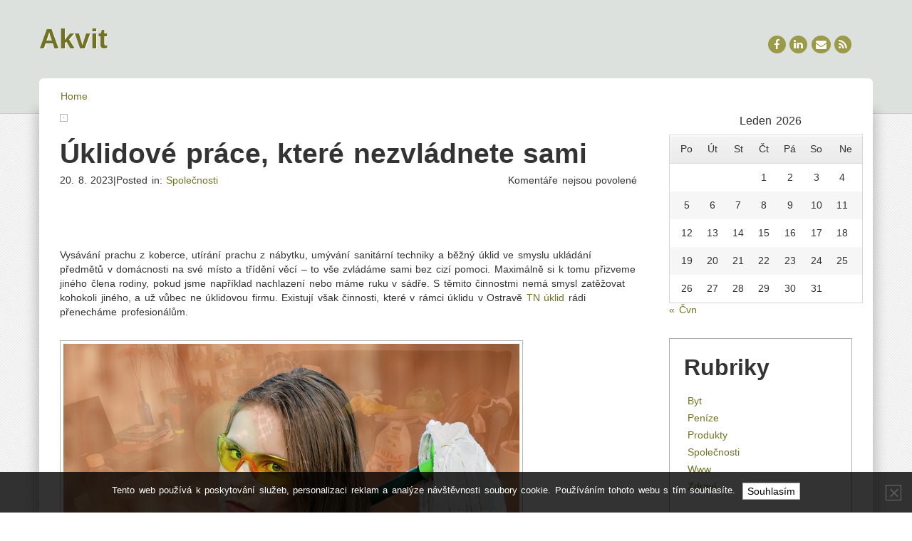

--- FILE ---
content_type: text/html; charset=UTF-8
request_url: https://www.akvit.cz/uklidove-prace-ktere-nezvladnete-sami/
body_size: 12173
content:
<!doctype html>
<html lang="cs">
    <head>
        <meta charset="utf-8">
        <meta http-equiv="X-UA-Compatible" content="IE=edge,chrome=1">
        <meta name="viewport" content="width=device-width, initial-scale=1.0">
        <title>Úklidové práce, které nezvládnete sami</title>
        <link rel="pingback" href="https://www.akvit.cz/xmlrpc.php" />
        <meta name='robots' content='index, follow, max-image-preview:large, max-snippet:-1, max-video-preview:-1' />

	<!-- This site is optimized with the Yoast SEO plugin v26.7 - https://yoast.com/wordpress/plugins/seo/ -->
	<meta name="description" content="Baví vás uklízení nebo to raději přenecháte někomu jinému? I přesto, že vás úklid může bavit, existují činnosti, které se vyplatí svěřit profesionálům." />
	<link rel="canonical" href="https://www.akvit.cz/uklidove-prace-ktere-nezvladnete-sami/" />
	<meta property="og:locale" content="cs_CZ" />
	<meta property="og:type" content="article" />
	<meta property="og:title" content="Úklidové práce, které nezvládnete sami" />
	<meta property="og:description" content="Baví vás uklízení nebo to raději přenecháte někomu jinému? I přesto, že vás úklid může bavit, existují činnosti, které se vyplatí svěřit profesionálům." />
	<meta property="og:url" content="https://www.akvit.cz/uklidove-prace-ktere-nezvladnete-sami/" />
	<meta property="og:site_name" content="Akvit" />
	<meta property="article:published_time" content="2022-09-20T12:43:20+00:00" />
	<meta property="article:modified_time" content="2023-12-04T10:32:45+00:00" />
	<meta name="twitter:card" content="summary_large_image" />
	<meta name="twitter:label1" content="Napsal(a)" />
	<meta name="twitter:data1" content="" />
	<meta name="twitter:label2" content="Odhadovaná doba čtení" />
	<meta name="twitter:data2" content="2 minuty" />
	<!-- / Yoast SEO plugin. -->


<style id='wp-img-auto-sizes-contain-inline-css' type='text/css'>
img:is([sizes=auto i],[sizes^="auto," i]){contain-intrinsic-size:3000px 1500px}
/*# sourceURL=wp-img-auto-sizes-contain-inline-css */
</style>
<style id='wp-block-library-inline-css' type='text/css'>
:root{--wp-block-synced-color:#7a00df;--wp-block-synced-color--rgb:122,0,223;--wp-bound-block-color:var(--wp-block-synced-color);--wp-editor-canvas-background:#ddd;--wp-admin-theme-color:#007cba;--wp-admin-theme-color--rgb:0,124,186;--wp-admin-theme-color-darker-10:#006ba1;--wp-admin-theme-color-darker-10--rgb:0,107,160.5;--wp-admin-theme-color-darker-20:#005a87;--wp-admin-theme-color-darker-20--rgb:0,90,135;--wp-admin-border-width-focus:2px}@media (min-resolution:192dpi){:root{--wp-admin-border-width-focus:1.5px}}.wp-element-button{cursor:pointer}:root .has-very-light-gray-background-color{background-color:#eee}:root .has-very-dark-gray-background-color{background-color:#313131}:root .has-very-light-gray-color{color:#eee}:root .has-very-dark-gray-color{color:#313131}:root .has-vivid-green-cyan-to-vivid-cyan-blue-gradient-background{background:linear-gradient(135deg,#00d084,#0693e3)}:root .has-purple-crush-gradient-background{background:linear-gradient(135deg,#34e2e4,#4721fb 50%,#ab1dfe)}:root .has-hazy-dawn-gradient-background{background:linear-gradient(135deg,#faaca8,#dad0ec)}:root .has-subdued-olive-gradient-background{background:linear-gradient(135deg,#fafae1,#67a671)}:root .has-atomic-cream-gradient-background{background:linear-gradient(135deg,#fdd79a,#004a59)}:root .has-nightshade-gradient-background{background:linear-gradient(135deg,#330968,#31cdcf)}:root .has-midnight-gradient-background{background:linear-gradient(135deg,#020381,#2874fc)}:root{--wp--preset--font-size--normal:16px;--wp--preset--font-size--huge:42px}.has-regular-font-size{font-size:1em}.has-larger-font-size{font-size:2.625em}.has-normal-font-size{font-size:var(--wp--preset--font-size--normal)}.has-huge-font-size{font-size:var(--wp--preset--font-size--huge)}.has-text-align-center{text-align:center}.has-text-align-left{text-align:left}.has-text-align-right{text-align:right}.has-fit-text{white-space:nowrap!important}#end-resizable-editor-section{display:none}.aligncenter{clear:both}.items-justified-left{justify-content:flex-start}.items-justified-center{justify-content:center}.items-justified-right{justify-content:flex-end}.items-justified-space-between{justify-content:space-between}.screen-reader-text{border:0;clip-path:inset(50%);height:1px;margin:-1px;overflow:hidden;padding:0;position:absolute;width:1px;word-wrap:normal!important}.screen-reader-text:focus{background-color:#ddd;clip-path:none;color:#444;display:block;font-size:1em;height:auto;left:5px;line-height:normal;padding:15px 23px 14px;text-decoration:none;top:5px;width:auto;z-index:100000}html :where(.has-border-color){border-style:solid}html :where([style*=border-top-color]){border-top-style:solid}html :where([style*=border-right-color]){border-right-style:solid}html :where([style*=border-bottom-color]){border-bottom-style:solid}html :where([style*=border-left-color]){border-left-style:solid}html :where([style*=border-width]){border-style:solid}html :where([style*=border-top-width]){border-top-style:solid}html :where([style*=border-right-width]){border-right-style:solid}html :where([style*=border-bottom-width]){border-bottom-style:solid}html :where([style*=border-left-width]){border-left-style:solid}html :where(img[class*=wp-image-]){height:auto;max-width:100%}:where(figure){margin:0 0 1em}html :where(.is-position-sticky){--wp-admin--admin-bar--position-offset:var(--wp-admin--admin-bar--height,0px)}@media screen and (max-width:600px){html :where(.is-position-sticky){--wp-admin--admin-bar--position-offset:0px}}

/*# sourceURL=wp-block-library-inline-css */
</style><style id='global-styles-inline-css' type='text/css'>
:root{--wp--preset--aspect-ratio--square: 1;--wp--preset--aspect-ratio--4-3: 4/3;--wp--preset--aspect-ratio--3-4: 3/4;--wp--preset--aspect-ratio--3-2: 3/2;--wp--preset--aspect-ratio--2-3: 2/3;--wp--preset--aspect-ratio--16-9: 16/9;--wp--preset--aspect-ratio--9-16: 9/16;--wp--preset--color--black: #000000;--wp--preset--color--cyan-bluish-gray: #abb8c3;--wp--preset--color--white: #ffffff;--wp--preset--color--pale-pink: #f78da7;--wp--preset--color--vivid-red: #cf2e2e;--wp--preset--color--luminous-vivid-orange: #ff6900;--wp--preset--color--luminous-vivid-amber: #fcb900;--wp--preset--color--light-green-cyan: #7bdcb5;--wp--preset--color--vivid-green-cyan: #00d084;--wp--preset--color--pale-cyan-blue: #8ed1fc;--wp--preset--color--vivid-cyan-blue: #0693e3;--wp--preset--color--vivid-purple: #9b51e0;--wp--preset--gradient--vivid-cyan-blue-to-vivid-purple: linear-gradient(135deg,rgb(6,147,227) 0%,rgb(155,81,224) 100%);--wp--preset--gradient--light-green-cyan-to-vivid-green-cyan: linear-gradient(135deg,rgb(122,220,180) 0%,rgb(0,208,130) 100%);--wp--preset--gradient--luminous-vivid-amber-to-luminous-vivid-orange: linear-gradient(135deg,rgb(252,185,0) 0%,rgb(255,105,0) 100%);--wp--preset--gradient--luminous-vivid-orange-to-vivid-red: linear-gradient(135deg,rgb(255,105,0) 0%,rgb(207,46,46) 100%);--wp--preset--gradient--very-light-gray-to-cyan-bluish-gray: linear-gradient(135deg,rgb(238,238,238) 0%,rgb(169,184,195) 100%);--wp--preset--gradient--cool-to-warm-spectrum: linear-gradient(135deg,rgb(74,234,220) 0%,rgb(151,120,209) 20%,rgb(207,42,186) 40%,rgb(238,44,130) 60%,rgb(251,105,98) 80%,rgb(254,248,76) 100%);--wp--preset--gradient--blush-light-purple: linear-gradient(135deg,rgb(255,206,236) 0%,rgb(152,150,240) 100%);--wp--preset--gradient--blush-bordeaux: linear-gradient(135deg,rgb(254,205,165) 0%,rgb(254,45,45) 50%,rgb(107,0,62) 100%);--wp--preset--gradient--luminous-dusk: linear-gradient(135deg,rgb(255,203,112) 0%,rgb(199,81,192) 50%,rgb(65,88,208) 100%);--wp--preset--gradient--pale-ocean: linear-gradient(135deg,rgb(255,245,203) 0%,rgb(182,227,212) 50%,rgb(51,167,181) 100%);--wp--preset--gradient--electric-grass: linear-gradient(135deg,rgb(202,248,128) 0%,rgb(113,206,126) 100%);--wp--preset--gradient--midnight: linear-gradient(135deg,rgb(2,3,129) 0%,rgb(40,116,252) 100%);--wp--preset--font-size--small: 13px;--wp--preset--font-size--medium: 20px;--wp--preset--font-size--large: 36px;--wp--preset--font-size--x-large: 42px;--wp--preset--spacing--20: 0.44rem;--wp--preset--spacing--30: 0.67rem;--wp--preset--spacing--40: 1rem;--wp--preset--spacing--50: 1.5rem;--wp--preset--spacing--60: 2.25rem;--wp--preset--spacing--70: 3.38rem;--wp--preset--spacing--80: 5.06rem;--wp--preset--shadow--natural: 6px 6px 9px rgba(0, 0, 0, 0.2);--wp--preset--shadow--deep: 12px 12px 50px rgba(0, 0, 0, 0.4);--wp--preset--shadow--sharp: 6px 6px 0px rgba(0, 0, 0, 0.2);--wp--preset--shadow--outlined: 6px 6px 0px -3px rgb(255, 255, 255), 6px 6px rgb(0, 0, 0);--wp--preset--shadow--crisp: 6px 6px 0px rgb(0, 0, 0);}:where(.is-layout-flex){gap: 0.5em;}:where(.is-layout-grid){gap: 0.5em;}body .is-layout-flex{display: flex;}.is-layout-flex{flex-wrap: wrap;align-items: center;}.is-layout-flex > :is(*, div){margin: 0;}body .is-layout-grid{display: grid;}.is-layout-grid > :is(*, div){margin: 0;}:where(.wp-block-columns.is-layout-flex){gap: 2em;}:where(.wp-block-columns.is-layout-grid){gap: 2em;}:where(.wp-block-post-template.is-layout-flex){gap: 1.25em;}:where(.wp-block-post-template.is-layout-grid){gap: 1.25em;}.has-black-color{color: var(--wp--preset--color--black) !important;}.has-cyan-bluish-gray-color{color: var(--wp--preset--color--cyan-bluish-gray) !important;}.has-white-color{color: var(--wp--preset--color--white) !important;}.has-pale-pink-color{color: var(--wp--preset--color--pale-pink) !important;}.has-vivid-red-color{color: var(--wp--preset--color--vivid-red) !important;}.has-luminous-vivid-orange-color{color: var(--wp--preset--color--luminous-vivid-orange) !important;}.has-luminous-vivid-amber-color{color: var(--wp--preset--color--luminous-vivid-amber) !important;}.has-light-green-cyan-color{color: var(--wp--preset--color--light-green-cyan) !important;}.has-vivid-green-cyan-color{color: var(--wp--preset--color--vivid-green-cyan) !important;}.has-pale-cyan-blue-color{color: var(--wp--preset--color--pale-cyan-blue) !important;}.has-vivid-cyan-blue-color{color: var(--wp--preset--color--vivid-cyan-blue) !important;}.has-vivid-purple-color{color: var(--wp--preset--color--vivid-purple) !important;}.has-black-background-color{background-color: var(--wp--preset--color--black) !important;}.has-cyan-bluish-gray-background-color{background-color: var(--wp--preset--color--cyan-bluish-gray) !important;}.has-white-background-color{background-color: var(--wp--preset--color--white) !important;}.has-pale-pink-background-color{background-color: var(--wp--preset--color--pale-pink) !important;}.has-vivid-red-background-color{background-color: var(--wp--preset--color--vivid-red) !important;}.has-luminous-vivid-orange-background-color{background-color: var(--wp--preset--color--luminous-vivid-orange) !important;}.has-luminous-vivid-amber-background-color{background-color: var(--wp--preset--color--luminous-vivid-amber) !important;}.has-light-green-cyan-background-color{background-color: var(--wp--preset--color--light-green-cyan) !important;}.has-vivid-green-cyan-background-color{background-color: var(--wp--preset--color--vivid-green-cyan) !important;}.has-pale-cyan-blue-background-color{background-color: var(--wp--preset--color--pale-cyan-blue) !important;}.has-vivid-cyan-blue-background-color{background-color: var(--wp--preset--color--vivid-cyan-blue) !important;}.has-vivid-purple-background-color{background-color: var(--wp--preset--color--vivid-purple) !important;}.has-black-border-color{border-color: var(--wp--preset--color--black) !important;}.has-cyan-bluish-gray-border-color{border-color: var(--wp--preset--color--cyan-bluish-gray) !important;}.has-white-border-color{border-color: var(--wp--preset--color--white) !important;}.has-pale-pink-border-color{border-color: var(--wp--preset--color--pale-pink) !important;}.has-vivid-red-border-color{border-color: var(--wp--preset--color--vivid-red) !important;}.has-luminous-vivid-orange-border-color{border-color: var(--wp--preset--color--luminous-vivid-orange) !important;}.has-luminous-vivid-amber-border-color{border-color: var(--wp--preset--color--luminous-vivid-amber) !important;}.has-light-green-cyan-border-color{border-color: var(--wp--preset--color--light-green-cyan) !important;}.has-vivid-green-cyan-border-color{border-color: var(--wp--preset--color--vivid-green-cyan) !important;}.has-pale-cyan-blue-border-color{border-color: var(--wp--preset--color--pale-cyan-blue) !important;}.has-vivid-cyan-blue-border-color{border-color: var(--wp--preset--color--vivid-cyan-blue) !important;}.has-vivid-purple-border-color{border-color: var(--wp--preset--color--vivid-purple) !important;}.has-vivid-cyan-blue-to-vivid-purple-gradient-background{background: var(--wp--preset--gradient--vivid-cyan-blue-to-vivid-purple) !important;}.has-light-green-cyan-to-vivid-green-cyan-gradient-background{background: var(--wp--preset--gradient--light-green-cyan-to-vivid-green-cyan) !important;}.has-luminous-vivid-amber-to-luminous-vivid-orange-gradient-background{background: var(--wp--preset--gradient--luminous-vivid-amber-to-luminous-vivid-orange) !important;}.has-luminous-vivid-orange-to-vivid-red-gradient-background{background: var(--wp--preset--gradient--luminous-vivid-orange-to-vivid-red) !important;}.has-very-light-gray-to-cyan-bluish-gray-gradient-background{background: var(--wp--preset--gradient--very-light-gray-to-cyan-bluish-gray) !important;}.has-cool-to-warm-spectrum-gradient-background{background: var(--wp--preset--gradient--cool-to-warm-spectrum) !important;}.has-blush-light-purple-gradient-background{background: var(--wp--preset--gradient--blush-light-purple) !important;}.has-blush-bordeaux-gradient-background{background: var(--wp--preset--gradient--blush-bordeaux) !important;}.has-luminous-dusk-gradient-background{background: var(--wp--preset--gradient--luminous-dusk) !important;}.has-pale-ocean-gradient-background{background: var(--wp--preset--gradient--pale-ocean) !important;}.has-electric-grass-gradient-background{background: var(--wp--preset--gradient--electric-grass) !important;}.has-midnight-gradient-background{background: var(--wp--preset--gradient--midnight) !important;}.has-small-font-size{font-size: var(--wp--preset--font-size--small) !important;}.has-medium-font-size{font-size: var(--wp--preset--font-size--medium) !important;}.has-large-font-size{font-size: var(--wp--preset--font-size--large) !important;}.has-x-large-font-size{font-size: var(--wp--preset--font-size--x-large) !important;}
/*# sourceURL=global-styles-inline-css */
</style>

<style id='classic-theme-styles-inline-css' type='text/css'>
/*! This file is auto-generated */
.wp-block-button__link{color:#fff;background-color:#32373c;border-radius:9999px;box-shadow:none;text-decoration:none;padding:calc(.667em + 2px) calc(1.333em + 2px);font-size:1.125em}.wp-block-file__button{background:#32373c;color:#fff;text-decoration:none}
/*# sourceURL=/wp-includes/css/classic-themes.min.css */
</style>
<link rel='stylesheet' id='cookie-notice-front-css' href='https://www.akvit.cz/wp-content/plugins/cookie-notice/css/front.min.css?ver=2.5.11' type='text/css' media='all' />
<link rel='stylesheet' id='kk-star-ratings-css' href='https://www.akvit.cz/wp-content/plugins/kk-star-ratings/src/core/public/css/kk-star-ratings.min.css?ver=5.4.10.3' type='text/css' media='all' />
<link rel='stylesheet' id='bootstrap-css' href='https://www.akvit.cz/wp-content/themes/cirrus/css/bootstrap.min.css?ver=1.0' type='text/css' media='all' />
<link rel='stylesheet' id='bootstrap_responsive-css' href='https://www.akvit.cz/wp-content/themes/cirrus/css/bootstrap-responsive.min.css?ver=1.0' type='text/css' media='all' />
<link rel='stylesheet' id='font-awesome-css' href='https://www.akvit.cz/wp-content/themes/cirrus/css/font-awesome.min.css?ver=1.0' type='text/css' media='all' />
<link rel='stylesheet' id='nimbus-style-css' href='https://www.akvit.cz/wp-content/themes/cirrus/style.css?ver=6.9' type='text/css' media='all' />
<script type="text/javascript" src="https://www.akvit.cz/wp-includes/js/jquery/jquery.min.js?ver=3.7.1" id="jquery-core-js"></script>
<script type="text/javascript" src="https://www.akvit.cz/wp-includes/js/jquery/jquery-migrate.min.js?ver=3.4.1" id="jquery-migrate-js"></script>
<script type="text/javascript" src="https://www.akvit.cz/wp-content/themes/cirrus/js/nimbus_public.js?ver=1.0" id="nibus_public-js"></script>
<script type="text/javascript" src="https://www.akvit.cz/wp-content/themes/cirrus/js/jquery.bootstrap.min.js?ver=2.2.2" id="bootstrap-js"></script>
<link rel="alternate" type="application/ld+json" href="https://www.akvit.cz/uklidove-prace-ktere-nezvladnete-sami/?format=application/ld+json" title="Structured Descriptor Document (JSON-LD format)"><script type="application/ld+json" data-source="DataFeed:WordPress" data-schema="89-post-Default">{"@context":"https:\/\/schema.org\/","@type":"Article","@id":"https:\/\/www.akvit.cz\/uklidove-prace-ktere-nezvladnete-sami\/#Article","mainEntityOfPage":"https:\/\/www.akvit.cz\/uklidove-prace-ktere-nezvladnete-sami\/","headline":"\u00daklidov\u00e9 pr\u00e1ce, kter\u00e9 nezvl\u00e1dnete sami","name":"\u00daklidov\u00e9 pr\u00e1ce, kter\u00e9 nezvl\u00e1dnete sami","description":"Bav\u00ed v\u00e1s ukl\u00edzen\u00ed nebo to rad\u011bji p\u0159enech\u00e1te n\u011bkomu jin\u00e9mu? I p\u0159esto, \u017ee v\u00e1s \u00faklid m\u016f\u017ee bavit, existuj\u00ed \u010dinnosti, kter\u00e9 se vyplat\u00ed sv\u011b\u0159it profesion\u00e1l\u016fm.","datePublished":"2023-08-20","dateModified":"2023-12-04","author":{"@type":"Person","@id":"https:\/\/www.akvit.cz\/author\/#Person","name":"","url":"https:\/\/www.akvit.cz\/author\/","identifier":1,"image":{"@type":"ImageObject","@id":"https:\/\/secure.gravatar.com\/avatar\/b682f75cb96d085fca5fbc8ca3f08e323444e236f6e6028585b73de81c46f711?s=96&d=mm&r=g","url":"https:\/\/secure.gravatar.com\/avatar\/b682f75cb96d085fca5fbc8ca3f08e323444e236f6e6028585b73de81c46f711?s=96&d=mm&r=g","height":96,"width":96}},"publisher":{"@type":"Organization","name":"akvit.cz","logo":{"@type":"ImageObject","@id":"\/logo.png","url":"\/logo.png","width":600,"height":60}},"image":{"@type":"ImageObject","@id":"https:\/\/www.akvit.cz\/wp-content\/uploads\/cleaning-service-3194504_640_2.jpg","url":"https:\/\/www.akvit.cz\/wp-content\/uploads\/cleaning-service-3194504_640_2.jpg","height":0,"width":0},"url":"https:\/\/www.akvit.cz\/uklidove-prace-ktere-nezvladnete-sami\/","about":["Spole\u010dnosti"],"wordCount":416,"articleBody":"      Vys\u00e1v\u00e1n\u00ed prachu z koberce, ut\u00edr\u00e1n\u00ed prachu z n\u00e1bytku, um\u00fdv\u00e1n\u00ed sanit\u00e1rn\u00ed techniky a b\u011b\u017en\u00fd \u00faklid ve smyslu ukl\u00e1d\u00e1n\u00ed p\u0159edm\u011bt\u016f v dom\u00e1cnosti na sv\u00e9 m\u00edsto a t\u0159\u00edd\u011bn\u00ed v\u011bc\u00ed \u2013 to v\u0161e zvl\u00e1d\u00e1me sami bez ciz\u00ed pomoci. Maxim\u00e1ln\u011b si k tomu p\u0159izveme jin\u00e9ho \u010dlena rodiny, pokud jsme nap\u0159\u00edklad nachlazen\u00ed nebo m\u00e1me ruku v s\u00e1d\u0159e. S t\u011bmito \u010dinnostmi nem\u00e1 smysl zat\u011b\u017eovat kohokoli jin\u00e9ho, a u\u017e v\u016fbec ne \u00faklidovou firmu. Existuj\u00ed v\u0161ak \u010dinnosti, kter\u00e9 v r\u00e1mci \u00faklidu v Ostrav\u011b TN \u00faklid r\u00e1di p\u0159enech\u00e1me profesion\u00e1l\u016fm.Myt\u00ed oken \u2013 toto je pom\u011brn\u011b riskantn\u00ed pr\u00e1ce, zejm\u00e9na ve vy\u0161\u0161\u00edch patrech. Dokud stoj\u00edme na podlaze, je to \u010dinnost bezpe\u010dn\u00e1, ale v okam\u017eiku, kdy si stoupneme na \u0161tafle nebo na \u017eidli a otev\u0159eme okno doko\u0159\u00e1n, p\u0159i\u010dem\u017e se t\u011b\u017ei\u0161t\u011b na\u0161eho t\u011bla nach\u00e1z\u00ed vysoko ad zem\u00ed, sta\u010d\u00ed jen jedin\u00fd neopatrn\u00fd pohyb, a jsme venku. P\u00e1dy z vy\u0161\u0161\u00edch pater b\u00fdvaj\u00ed obvykle smrteln\u00e9.\u010ci\u0161t\u011bn\u00ed koberc\u016f \u2013 koberce nelze nikdy stoprocentn\u011b vy\u010distit s\u00e1\u010dkov\u00fdm vysava\u010dem, na to zkr\u00e1tka jeho kapacita nesta\u010d\u00ed a je zapot\u0159eb\u00ed jeho vl\u00e1kna d\u016fkladn\u011b prohn\u00edst nap\u0159\u00edklad rotuj\u00edc\u00edmi kart\u00e1\u010di v \u010distic\u00edm roztoku, a hlavn\u011b ne\u010distoty ihned ods\u00e1t do sb\u011brn\u00e9 n\u00e1doby. Koberce mohou b\u00fdt pokryt\u00e9 za\u0161lapan\u00fdm prachem sm\u00edsen\u00fdm s tukem, r\u016fzn\u00fdmi skvrnami od j\u00eddla \u010di n\u00e1poj\u016f, a koneckonc\u016f po koberci tak\u00e9 chod\u00edme \u010dasto bos\u00ed \u010di v pono\u017ek\u00e1ch a n\u00e1\u0161 pot se na jeho povrchu snadno usad\u00ed, tak\u017ee pak za\u010dne zap\u00e1chat.\u00daklid po \u0159emesln\u00edc\u00edch \u2013 prob\u011bhla u v\u00e1s rekonstrukce bytu, rodinn\u00e9ho domu \u010di rekrea\u010dn\u00ed nemovitosti, kdy se nap\u0159\u00edklad bouralo zdivo, stav\u011bly nov\u00e9 p\u0159\u00ed\u010dky, fr\u00e9zovaly dr\u00e1\u017eky pro elektroinstalaci, m\u011bnila okna a dve\u0159e a renovovala podlaha? Pak si jist\u011b um\u00edte p\u0159edstavit, jak to v dan\u00fdch prostor\u00e1ch vypad\u00e1. Toto je vhodn\u00fd \u010das povolat profesion\u00e1ly, proto\u017ee \u00faklid po \u0159emesln\u00edc\u00edch je n\u011bkdy nad na\u0161e s\u00edly. M\u016f\u017ee za to hlavn\u011b v\u0161udyp\u0159\u00edtomn\u00fd jemn\u00fd prach a n\u00e1nosy ne\u010distot, kter\u00e9 se objektem \u0161\u00ed\u0159\u00ed pracovn\u00ed obuv\u00ed a z\u010d\u00e1sti i pracovn\u00edmi od\u011bvy.                                                                                                                                                                                                                                                                                                                                                                                          3.9\/5 - (15 votes)        "}</script>
<script type="application/ld+json" data-source="DataFeed:WordPress" data-schema="Breadcrumb">{"@context":"https:\/\/schema.org\/","@type":"BreadcrumbList","itemListElement":[{"@type":"ListItem","position":1,"name":"\u00daklidov\u00e9 pr\u00e1ce, kter\u00e9 nezvl\u00e1dnete sami","item":"https:\/\/www.akvit.cz\/uklidove-prace-ktere-nezvladnete-sami\/#breadcrumbitem"}]}</script>
<script type="application/ld+json">{
    "@context": "https://schema.org/",
    "@type": "CreativeWorkSeries",
    "name": "Úklidové práce, které nezvládnete sami",
    "aggregateRating": {
        "@type": "AggregateRating",
        "ratingValue": "3.9",
        "bestRating": "5",
        "ratingCount": "15"
    }
}</script><link rel="icon" type="image/png" href="/wp-content/uploads/fbrfg/favicon-96x96.png" sizes="96x96" />
<link rel="icon" type="image/svg+xml" href="/wp-content/uploads/fbrfg/favicon.svg" />
<link rel="shortcut icon" href="/wp-content/uploads/fbrfg/favicon.ico" />
<link rel="apple-touch-icon" sizes="180x180" href="/wp-content/uploads/fbrfg/apple-touch-icon.png" />
<link rel="manifest" href="/wp-content/uploads/fbrfg/site.webmanifest" /><link href='http://fonts.googleapis.com/css?family=PT+Sans:400,400italic,700,700italic' rel='stylesheet' type='text/css' />


        <!-- Style from Cirrus Theme Options. --> 
 
    <style type="text/css">
 
    
        /* general */
        
        body { font: / ; background-image:url('https://www.akvit.cz/wp-content/themes/cirrus/images/patterns/stripes.png');  color:;  text-transform:; }
        .main { background:#ffffff; }
        
        /* links */
        
        a { color:#727225; }
        a:hover { color:#9a9a48; }
        
        /* titles */
        
        h1, h1 a, h1 a:hover, h2, h2 a, h2 a:hover, h3, h3 a, h3 a:hover, h4, h4 a, h4 a:hover, h5, h5 a, h5 a:hover, h6, h6 a, h6 a:hover { text-shadow: 1px 1px 1px #ffffff; filter: dropshadow(color=#ffffff, offx=1, offy=1); }
        h1, h1 a, h1 a:hover { font: / ; color:;  text-transform:; } 
        h2, h2 a, h2 a:hover { font: / ; color:; text-transform:; }
        h3, h3 a, h3 a:hover { font: / ; color:;  text-transform:; }
        h4, h4 a, h4 a:hover { font: / ; color:;  text-transform:;}
        h5, h5 a, h5 a:hover { font: / ; color:;  text-transform:;}
        h6, h6 a, h6 a:hover { font: / ; color:;  text-transform:;}	
        
        
        /* header */
        
        header {  background: #dde1dd; border-bottom: 1px solid #c8ccc8; }
        .text_logo, .text_logo a, .text_logo a:hover { font: / ; color:;  text-transform:; text-shadow: 1px 1px 0px #ffffff; filter: dropshadow(color=#ffffff, offx=1, offy=1); }
        .main_menu_wrap .main_menu, .dropdown-menu li>a:hover, .dropdown-menu li>a:focus, .dropdown-submenu:hover>a, .container .fallback_cb > ul ul  {  background: #ffffff;  }
        header .main_menu_wrap .main_menu .container > ul > li, header .main_menu_wrap .main_menu .container > ul > li > a, header .main_menu_wrap .container .fallback_cb > ul > li > a { font: / ; color:;  text-transform:; }
        header .dropdown-menu li a, header .dropdown-menu li a:hover, header .dropdown-menu li a:focus, header .main_menu_wrap .container .fallback_cb > ul > li > ul li a  {  font: / ; color:;  text-transform:;  }
        header .navbar .nav li.dropdown.open>.dropdown-toggle, header .navbar .nav li.dropdown.active>.dropdown-toggle, header .navbar .nav li.dropdown.open.active>.dropdown-toggle , header .navbar .nav>.active>a, header .navbar .nav>.active>a:hover, header .navbar .nav>.active>a:focus { color:#727225; }
        header .navbar .nav li.dropdown>.dropdown-toggle .caret { border-top-color: ; border-bottom-color: ; }
        header .navbar .nav li.dropdown>.dropdown-toggle:hover .caret, header .navbar .nav li.dropdown>.dropdown-toggle .caret:hover { border-top-color: #727225; border-bottom-color: #727225; }
        header .navbar .nav li.dropdown.open>.dropdown-toggle .caret, .navbar .nav li.dropdown.active>.dropdown-toggle .caret, .navbar .nav li.dropdown.open.active>.dropdown-toggle .caret { border-top-color: #727225; border-bottom-color: #727225; }
        header .main_menu_wrap .main_menu .container > ul > li > a:hover, header .main_menu_wrap .container .fallback_cb > ul > li > a:hover { color:#727225; }
        header .main_menu_wrap .main_menu .container > ul > li.current-menu-item > a, .dropdown-menu li.current-menu-item > a, .dropdown-menu li.current-menu-item > a:hover, header .main_menu_wrap .container .fallback_cb > ul > li.current_page_item > a { color:#303030; }
        
        /* tables */
        
        th, ul.css-tabs a, div.accordion h2, h2.hide_show_title span { font: / ; color:;  text-transform:; }
        td { font: / ; color:;  text-transform:; }
        caption { font: / ; color:;  text-transform:; }
        
        /* footer */
        
        footer .copy, footer .credit, footer .copy a, footer .credit a  { font: / ; color:;  text-transform:; }
        footer #footer_widgets_wrap ul li a { font: / ; color:;  text-transform:; }
        
        /* sidebar */
        
        div.sidebar_widget { border:1px solid #aeaeae;  }
        #sidebar h3, #sidebar h3 a, #sidebar h3 a:hover, #sidebar h2, #sidebar h2 a, #sidebar h2 a:hover { font: / ; color:;  text-transform:; }
        #sidebar .widget a, #sidebar .widget p, #sidebar .widget li, #sidebar .widget, #s { font: / ; color:;  text-transform:; }
        
        
        /* blog */
        
        p.blog_date, p.blog_comment_link { font: / ; color:;  text-transform:; } 
        
        /* blog */
        
        .home_month { font: / ; color:;  text-transform:; }
        .home_day { font: / ; color:;  text-transform:; }
        .home_day, .home_month, .mobile_date span { text-shadow: 1px 1px 1px #ffffff; filter: dropshadow(color=#ffffff, offx=1, offy=1); }
        
        
        /* odds and ends */
        
        code, pre, var { font-family:; color:; }
        .editable button, .editable input[type="submit"], .sidebar_editable button, .sidebar_editable input[type="submit"], header #contribute_hung, #contribute_mobile, #donate_widget, #searchsubmit { font: / ; color:;  text-transform:;}
        button, input[type="submit"], .editable button, .editable input[type="submit"], .sidebar_editable button, .sidebar_editable input[type="submit"] { border:1px solid #aeaeae!important; background: #ffffff; }
        #searchsubmit { font-size: ; }
        .wp-post-image, img.avatar, .editable .gallery img, .editable img { border:1px solid #b6b6b6; background:#ffffff; padding:4px; }
        
        
        /* responsive */
        @media (min-width: 1200px) {
                }
        @media (min-width: 980px)and (max-width: 1200px) {
            header .main_menu_wrap .main_menu .container > ul > li > a { font-size:100%; }
            .home_month span { font-size:75%; }
            .home_day span { font-size:75%; }
                    }
        @media (min-width: 768px) and (max-width: 979px) {
            header .main_menu_wrap .main_menu .container > ul > li > a { font-size:100%; }
            .home_month span { font-size:70%; }
            .home_day span { font-size:70%; }
                    }
        @media (max-width: 767px) {
            .mobile_date span { font: / ; color:;  text-transform:; background:#ffffff; }
            header { background:#ffffff; border-bottom: 1px solid #ffffff; }
                    }
                
 
    </style>
    
        <!--[if lt IE 9]>
            <script src="https://www.akvit.cz/wp-content/themes/cirrus/js/html5shiv.js"></script>
            <script src="https://www.akvit.cz/wp-content/themes/cirrus/js/respond.min.js"></script>
        <![endif]-->
        </head>
    <body class="wp-singular post-template-default single single-post postid-89 single-format-standard wp-theme-cirrus cookies-not-set">
        <div class="navbar navbar-inverse navbar-fixed-top visible-phone">
    <div class="navbar-inner">
        <div class="container">
            <h1 class="text_logo"><a href="https://www.akvit.cz">Akvit</a></h1>
                <a class="btn btn-navbar" data-toggle="collapse" data-target="#mobile_menu">
                    <span class="icon-bar"></span>
                    <span class="icon-bar"></span>
                    <span class="icon-bar"></span>
                </a>
            <div class="clear"></div>
            <div id="mobile_menu" class="collapse"></div>
        </div>
    </div>
</div>    	<header>
            <div class="container">
            	<div class="row">
                	<div class="span12">
                    	<h1 class="hidden-phone text_logo"><a href="https://www.akvit.cz/">Akvit</a></h1>
    <p id="social_buttons" class="text-right">
                        <a href="#"><i class="fa fa-facebook fa-socialcircle" style="color:#fff;"></i></a>
                            <a href="#"><i class="fa fa-linkedin fa-socialcircle" style="color:#fff;"></i></a>
                            <a href="mailto:#"><i class="fa fa-envelope fa-socialcircle" style="color:#fff;"></i></a>
                        <a href="https://www.akvit.cz/feed/"><i class="fa fa-rss fa-socialcircle" style="color:#fff;"></i></a>
            </p>
<div class="clear"></div>                    </div>
            	</div>
                <div class="navbar hidden-phone main_menu_wrap">
<div class="navbar-inner main_menu">
    <div class="container">
        <div class="fallback_cb"><ul><li ><a href="https://www.akvit.cz/">Home</a></li></ul></div>        </div>
    </div>
</div>            </div>
        </header>
        <div class="container main">
            
<div class="banner">
    </div>            <div class="main_restrict">
                <div class="row-fluid"><div class="editable span9 content">
    <div class="inner_restrict_right">
    <img width="1" height="1" src="https://www.akvit.cz/wp-content/uploads/cleaning-service-3194504_640_2.jpg" class="nimbus_800_315 wp-post-image" alt="" decoding="async" />                <h1>Úklidové práce, které nezvládnete sami</h1>
                <p class="blog_date">
20. 8. 2023|Posted in: <a href="https://www.akvit.cz/spolecnosti/" rel="category tag">Společnosti</a>    </p>
<p class="blog_comment_link"><span>Komentáře nejsou povolené<span class="screen-reader-text"> u textu s názvem Úklidové práce, které nezvládnete sami</span></span></p>
<div class="clear5"></div><p><!DOCTYPE html PUBLIC "-//W3C//DTD HTML 4.0 Transitional//EN" "http://www.w3.org/TR/REC-html40/loose.dtd"><br />
<html> <head> <meta http-equiv="Content-Type" content="text/html; charset=UTF-8"> <meta http-equiv="Content-Type" content="text/html; charset=UTF-8"> </head> <body> </p>
<p><span><span><span><span><span><span><span><font><span>Vysávání prachu z koberce, utírání prachu z nábytku, umývání sanitární techniky a běžný úklid ve smyslu ukládání předmětů v domácnosti na své místo a třídění věcí – to vše zvládáme sami bez cizí pomoci. Maximálně si k tomu přizveme jiného člena rodiny, pokud jsme například nachlazení nebo máme ruku v sádře. S těmito činnostmi nemá smysl zatěžovat kohokoli jiného, a už vůbec ne úklidovou firmu. Existují však činnosti, které v rámci úklidu v Ostravě <a href="https://tnuklid.cz/ostrava-a-okoli/" target="_blank">TN úklid</a> rádi přenecháme profesionálům.</span></font></span></span></span></span></span></span></span></p>
<p><img decoding="async" alt="úklidová firma" data-rich-file-id="182650" src="https://akvit.cz/wp-content/uploads/cleaning-service-3194504_640_2.jpg"></p>
<p><span><span><span><span><span><span><span><font><b>Mytí oken</b></font><font><span> – toto je poměrně riskantní práce, zejména ve vyšších patrech. Dokud stojíme na podlaze, je to činnost bezpečná, ale v okamžiku, kdy si stoupneme na štafle nebo na židli a otevřeme okno dokořán, přičemž se těžiště našeho těla nachází vysoko ad zemí, stačí jen jediný neopatrný pohyb, a jsme venku. Pády z vyšších pater bývají obvykle smrtelné.</span></font></span></span></span></span></span></span></span></p>
<p><img decoding="async" alt="úklid domácnosti" data-rich-file-id="182651" src="https://akvit.cz/wp-content/uploads/clean-1346683_640_1.jpg"></p>
<p><span><span><span><span><span><span><span><font><b>Čištění koberců</b></font><font><span> – koberce nelze nikdy stoprocentně vyčistit sáčkovým vysavačem, na to zkrátka jeho kapacita nestačí a je zapotřebí jeho vlákna důkladně prohníst například rotujícími kartáči v čisticím roztoku, a hlavně nečistoty ihned odsát do sběrné nádoby. Koberce mohou být pokryté zašlapaným prachem smíseným s tukem, různými skvrnami od jídla či nápojů, a koneckonců po koberci také chodíme často bosí či v ponožkách a náš pot se na jeho povrchu snadno usadí, takže pak začne zapáchat.</span></font></span></span></span></span></span></span></span></p>
<p><span><span><span><span><span><span><span><font><b>Úklid po řemeslnících</b></font><font><span> – proběhla u vás rekonstrukce bytu, rodinného domu či rekreační nemovitosti, kdy se například bouralo zdivo, stavěly nové příčky, frézovaly drážky pro elektroinstalaci, měnila okna a dveře a renovovala podlaha? Pak si jistě umíte představit, jak to v daných prostorách vypadá. Toto je vhodný čas povolat profesionály, protože úklid po řemeslnících je někdy nad naše síly. Může za to hlavně všudypřítomný jemný prach a nánosy nečistot, které se objektem šíří pracovní obuví a zčásti i pracovními oděvy.</span></font></span></span></span></span></span></span></span></p>
<p> </body> </html></p>


<div class="kk-star-ratings kksr-auto kksr-align-left kksr-valign-bottom"
    data-payload='{&quot;align&quot;:&quot;left&quot;,&quot;id&quot;:&quot;89&quot;,&quot;slug&quot;:&quot;default&quot;,&quot;valign&quot;:&quot;bottom&quot;,&quot;ignore&quot;:&quot;&quot;,&quot;reference&quot;:&quot;auto&quot;,&quot;class&quot;:&quot;&quot;,&quot;count&quot;:&quot;15&quot;,&quot;legendonly&quot;:&quot;&quot;,&quot;readonly&quot;:&quot;&quot;,&quot;score&quot;:&quot;3.9&quot;,&quot;starsonly&quot;:&quot;&quot;,&quot;best&quot;:&quot;5&quot;,&quot;gap&quot;:&quot;5&quot;,&quot;greet&quot;:&quot;&quot;,&quot;legend&quot;:&quot;3.9\/5 - (15 votes)&quot;,&quot;size&quot;:&quot;20&quot;,&quot;title&quot;:&quot;Úklidové práce, které nezvládnete sami&quot;,&quot;width&quot;:&quot;95&quot;,&quot;_legend&quot;:&quot;{score}\/{best} - ({count} {votes})&quot;,&quot;font_factor&quot;:&quot;1.25&quot;}'>
            
<div class="kksr-stars">
    
<div class="kksr-stars-inactive">
            <div class="kksr-star" data-star="1" style="padding-right: 5px">
            

<div class="kksr-icon" style="width: 20px; height: 20px;"></div>
        </div>
            <div class="kksr-star" data-star="2" style="padding-right: 5px">
            

<div class="kksr-icon" style="width: 20px; height: 20px;"></div>
        </div>
            <div class="kksr-star" data-star="3" style="padding-right: 5px">
            

<div class="kksr-icon" style="width: 20px; height: 20px;"></div>
        </div>
            <div class="kksr-star" data-star="4" style="padding-right: 5px">
            

<div class="kksr-icon" style="width: 20px; height: 20px;"></div>
        </div>
            <div class="kksr-star" data-star="5" style="padding-right: 5px">
            

<div class="kksr-icon" style="width: 20px; height: 20px;"></div>
        </div>
    </div>
    
<div class="kksr-stars-active" style="width: 95px;">
            <div class="kksr-star" style="padding-right: 5px">
            

<div class="kksr-icon" style="width: 20px; height: 20px;"></div>
        </div>
            <div class="kksr-star" style="padding-right: 5px">
            

<div class="kksr-icon" style="width: 20px; height: 20px;"></div>
        </div>
            <div class="kksr-star" style="padding-right: 5px">
            

<div class="kksr-icon" style="width: 20px; height: 20px;"></div>
        </div>
            <div class="kksr-star" style="padding-right: 5px">
            

<div class="kksr-icon" style="width: 20px; height: 20px;"></div>
        </div>
            <div class="kksr-star" style="padding-right: 5px">
            

<div class="kksr-icon" style="width: 20px; height: 20px;"></div>
        </div>
    </div>
</div>
                

<div class="kksr-legend" style="font-size: 16px;">
            3.9/5 - (15 votes)    </div>
    </div>
<div class='clear20'></div>

				
    <div class="bio_wrap">
        <img alt='' src='https://secure.gravatar.com/avatar/b682f75cb96d085fca5fbc8ca3f08e323444e236f6e6028585b73de81c46f711?s=105&#038;d=mm&#038;r=g' srcset='https://secure.gravatar.com/avatar/b682f75cb96d085fca5fbc8ca3f08e323444e236f6e6028585b73de81c46f711?s=210&#038;d=mm&#038;r=g 2x' class='avatar avatar-105 photo' height='105' width='105' decoding='async'/>        <h3><a href="https://www.akvit.cz/author/" title="Příspěvky od " rel="author"></a></h3>
        <p></p>
        <div class="clear"></div>
    </div>	

<div id="single_post_nav" class="row-fluid">
    <div class="span6">
        <a href="https://www.akvit.cz/s-cim-mohou-souviset-potize-s-erekci-a-nechuti-na-sex/" rel="prev">&laquo; S čím mohou souviset potíže s erekcí a nechutí na sex</a>    </div>
    <div class="span6 text-right">
        <a href="https://www.akvit.cz/proc-si-obout-latexove-kozacky/" rel="next">Proč si obout latexové kozačky &raquo;</a>                  
    </div>
</div>    </div>
</div>
<div id="sidebar" class="span3 sidebar_editable">
    <div class="widget widget_calendar"><div id="calendar_wrap" class="calendar_wrap"><table id="wp-calendar" class="wp-calendar-table">
	<caption>Leden 2026</caption>
	<thead>
	<tr>
		<th scope="col" aria-label="Pondělí">Po</th>
		<th scope="col" aria-label="Úterý">Út</th>
		<th scope="col" aria-label="Středa">St</th>
		<th scope="col" aria-label="Čtvrtek">Čt</th>
		<th scope="col" aria-label="Pátek">Pá</th>
		<th scope="col" aria-label="Sobota">So</th>
		<th scope="col" aria-label="Neděle">Ne</th>
	</tr>
	</thead>
	<tbody>
	<tr>
		<td colspan="3" class="pad">&nbsp;</td><td>1</td><td>2</td><td>3</td><td>4</td>
	</tr>
	<tr>
		<td>5</td><td>6</td><td>7</td><td>8</td><td>9</td><td>10</td><td>11</td>
	</tr>
	<tr>
		<td>12</td><td>13</td><td>14</td><td>15</td><td>16</td><td>17</td><td>18</td>
	</tr>
	<tr>
		<td>19</td><td id="today">20</td><td>21</td><td>22</td><td>23</td><td>24</td><td>25</td>
	</tr>
	<tr>
		<td>26</td><td>27</td><td>28</td><td>29</td><td>30</td><td>31</td>
		<td class="pad" colspan="1">&nbsp;</td>
	</tr>
	</tbody>
	</table><nav aria-label="Předchozí a další měsíce" class="wp-calendar-nav">
		<span class="wp-calendar-nav-prev"><a href="https://www.akvit.cz/2025/06/">&laquo; Čvn</a></span>
		<span class="pad">&nbsp;</span>
		<span class="wp-calendar-nav-next">&nbsp;</span>
	</nav></div></div><div class='sidebar_widget'><div class="widget widget_categories"><h2 class="widgettitle">Rubriky</h2>
			<ul>
					<li class="cat-item cat-item-1"><a href="https://www.akvit.cz/byt/">Byt</a>
</li>
	<li class="cat-item cat-item-2"><a href="https://www.akvit.cz/penize/">Peníze</a>
</li>
	<li class="cat-item cat-item-5"><a href="https://www.akvit.cz/produkty/">Produkty</a>
</li>
	<li class="cat-item cat-item-4"><a href="https://www.akvit.cz/spolecnosti/">Společnosti</a>
</li>
	<li class="cat-item cat-item-3"><a href="https://www.akvit.cz/www/">Www</a>
</li>
	<li class="cat-item cat-item-6"><a href="https://www.akvit.cz/zdravi/">Zdraví</a>
</li>
			</ul>

			</div></div><div class='sidebar_widget'><div class="widget widget_meta"><h2 class="widgettitle">Základní informace</h2>
		<ul>
						<li><a rel="nofollow" href="https://www.akvit.cz/akvit/">Přihlásit se</a></li>
			<li><a href="https://www.akvit.cz/feed/">Zdroj kanálů (příspěvky)</a></li>
			<li><a href="https://www.akvit.cz/comments/feed/">Kanál komentářů</a></li>

			<li><a href="https://cs.wordpress.org/">Česká lokalizace</a></li>
		</ul>

		</div></div></div>                    </div>
                    <div class="clear"></div>	
                </div>
            </div>
            <footer>
                <div id="footer" class="container">
                    <div id="footer_widgets_wrap">
                        <div class="row">
                            <div id="footer_widget_left" class="span4">
                                                                        <div class="footer_widget sidebar sidebar_editable">
                                            
		<div class="widget widget_recent_entries">
		<h2 class="widgettitle">Nejnovější příspěvky</h2>
		<ul>
											<li>
					<a href="https://www.akvit.cz/byt-a-moderna/">Byt a moderna</a>
									</li>
											<li>
					<a href="https://www.akvit.cz/balici-material/">Balicí materiál</a>
									</li>
											<li>
					<a href="https://www.akvit.cz/kde-nakoupit-kvalitni-caje/">Kde nakoupit kvalitní čaje?</a>
									</li>
											<li>
					<a href="https://www.akvit.cz/web-a-nase-deti/">Web a naše děti</a>
									</li>
											<li>
					<a href="https://www.akvit.cz/i-pocitac-je-nutne-chranit/">I počítač je nutné chránit</a>
									</li>
					</ul>

		</div>                                        </div>
                                                                </div>			
                            <div id="footer_widget_center" class="span4">
                                                                        <div class="footer_widget sidebar sidebar_editable">
                                            <div class="widget widget_rss"><h2 class="widgettitle"><a class="rsswidget rss-widget-feed" href="http://wordpress.org/news/feed/"><img class="rss-widget-icon" style="border:0" width="14" height="14" src="https://www.akvit.cz/wp-includes/images/rss.png" alt="RSS" loading="lazy" /></a> <a class="rsswidget rss-widget-title" href="https://wordpress.org/news">WordPress News Feed</a></h2><ul><li><a class='rsswidget' href='https://wordpress.org/news/2026/01/wordpress-playground-speed-stability-momentum/'>WordPress Playground Brings Speed, Stability, and Momentum</a></li><li><a class='rsswidget' href='https://wordpress.org/news/2025/12/2026-global-partner-program/'>2026 Global Partner Program Announcement</a></li><li><a class='rsswidget' href='https://wordpress.org/news/2025/12/sotw-2025/'>State of the Word 2025: Innovation Shaped by Community</a></li><li><a class='rsswidget' href='https://wordpress.org/news/2025/12/gene/'>WordPress 6.9 “Gene”</a></li><li><a class='rsswidget' href='https://wordpress.org/news/2025/11/wordpress-6-9-release-candidate-3/'>WordPress 6.9 Release Candidate 3</a></li><li><a class='rsswidget' href='https://wordpress.org/news/2025/11/wordpress-6-9-release-candidate-2/'>WordPress 6.9 Release Candidate 2</a></li><li><a class='rsswidget' href='https://wordpress.org/news/2025/11/wordpress-6-9-release-candidate-1/'>WordPress 6.9 Release Candidate 1</a></li></ul></div>                                        </div>
                                                                </div>			
                            <div id="footer_widget_right" class="span4">
                                                                        <div class="footer_widget sidebar sidebar_editable">
                                                                                    </div>
                                                                </div>
                        </div>
                        <div class="clear"></div>
                    </div>    
                </div>            
                <div class="container copy_credit">
                    <div class="row">
                        <div class="span8 copy">&copy; 2026, Akvit.</div>
                        <div class="span4 credit"><a href="http://www.nimbusthemes.com/wordpress-themes/cirrus/">Cirrus Theme</a> Powered by <a href="http://www.wordpress.org" target="_blank" >WordPress</div>
                    </div>
                </div>
            </footer>
        <script type="speculationrules">
{"prefetch":[{"source":"document","where":{"and":[{"href_matches":"/*"},{"not":{"href_matches":["/wp-*.php","/wp-admin/*","/wp-content/uploads/*","/wp-content/*","/wp-content/plugins/*","/wp-content/themes/cirrus/*","/*\\?(.+)"]}},{"not":{"selector_matches":"a[rel~=\"nofollow\"]"}},{"not":{"selector_matches":".no-prefetch, .no-prefetch a"}}]},"eagerness":"conservative"}]}
</script>
<script type="text/javascript" id="cookie-notice-front-js-before">
/* <![CDATA[ */
var cnArgs = {"ajaxUrl":"https:\/\/www.akvit.cz\/wp-admin\/admin-ajax.php","nonce":"12df31636c","hideEffect":"fade","position":"bottom","onScroll":true,"onScrollOffset":250,"onClick":false,"cookieName":"cookie_notice_accepted","cookieTime":2592000,"cookieTimeRejected":2592000,"globalCookie":false,"redirection":false,"cache":true,"revokeCookies":false,"revokeCookiesOpt":"automatic"};

//# sourceURL=cookie-notice-front-js-before
/* ]]> */
</script>
<script type="text/javascript" src="https://www.akvit.cz/wp-content/plugins/cookie-notice/js/front.min.js?ver=2.5.11" id="cookie-notice-front-js"></script>
<script type="text/javascript" id="kk-star-ratings-js-extra">
/* <![CDATA[ */
var kk_star_ratings = {"action":"kk-star-ratings","endpoint":"https://www.akvit.cz/wp-admin/admin-ajax.php","nonce":"5623b94ca9"};
//# sourceURL=kk-star-ratings-js-extra
/* ]]> */
</script>
<script type="text/javascript" src="https://www.akvit.cz/wp-content/plugins/kk-star-ratings/src/core/public/js/kk-star-ratings.min.js?ver=5.4.10.3" id="kk-star-ratings-js"></script>

		<!-- Cookie Notice plugin v2.5.11 by Hu-manity.co https://hu-manity.co/ -->
		<div id="cookie-notice" role="dialog" class="cookie-notice-hidden cookie-revoke-hidden cn-position-bottom" aria-label="Cookie Notice" style="background-color: rgba(0,0,0,0.8);"><div class="cookie-notice-container" style="color: #fff"><span id="cn-notice-text" class="cn-text-container">Tento web používá k poskytování služeb, personalizaci reklam a analýze návštěvnosti soubory cookie. Používáním tohoto webu s tím souhlasíte.</span><span id="cn-notice-buttons" class="cn-buttons-container"><button id="cn-accept-cookie" data-cookie-set="accept" class="cn-set-cookie cn-button cn-button-custom button" aria-label="Souhlasím">Souhlasím</button></span><button type="button" id="cn-close-notice" data-cookie-set="accept" class="cn-close-icon" aria-label="No"></button></div>
			
		</div>
		<!-- / Cookie Notice plugin -->	
    </body>
</html>


--- FILE ---
content_type: text/css
request_url: https://www.akvit.cz/wp-content/themes/cirrus/style.css?ver=6.9
body_size: 6714
content:
/*
Theme Name: Cirrus
Theme URI: http://www.nimbusthemes.com/free/cirrus/
Description: The Cirrus theme is a soft, user-friendly, WordPress blog theme. Perfect for your personal or business blog with a fully responsive layout based on the newest release of the Bootstrap 3 mobile-first, front-end framework. The Cirrus theme will transform effortlessly from desktop-width monitors to tablets and smartphones. Customize your website with over a hundred theme options. The Cirrus theme is translation-ready, cross-browser tested, search engine optimized, includes a full-page-width page template, offers infinite color combinations, displays custom featured posts, and is compatible with most popular plugins. 
Author: Nimbus Themes
Author URI: http://nimbusthemes.com/
Version: 1.2.3
Tags: black, gray, silver, tan, white, light, one-column, two-columns, right-sidebar, fluid-layout, custom-background, custom-colors, custom-menu, featured-image-header, featured-images, flexible-header, full-width-template, sticky-post, theme-options, threaded-comments, translation-ready, responsive-layout
License: GNU General Public License
License URI: license.txt
*/


/******************************************************************************************************
Reset CSS based on the Eric Meyer Reset
******************************************************************************************************/

html, body, div, span, applet, object, iframe, h1, h2, h3, h4, h5, h6, p, blockquote, pre, a, abbr, acronym, address, big, cite, code, del, dfn, em, img, ins, kbd, q, s, amp, small, strike, strong, sub, sup, tt, var, b, u, i, center, dl, dt, dd, ol, ul, li, fieldset, form, label, legend, table, caption, tbody, tfoot, thead, tr, th, td, article, aside, canvas, details, figcaption, figure, footer, header, hgroup, menu, nav, section, summary, time, mark, audio, video { border: 0; outline: 0; vertical-align: baseline; -ms-word-wrap: break-word; word-wrap: break-word; text-rendering: auto!important; }
ol, ul { list-style: none; }
blockquote, q { quotes: none; }
blockquote:before, blockquote:after, q:before, q:after { content: ''; content: none; }
:focus { outline:0; } 
ins { text-decoration: none; }
del, strike, s { text-decoration: line-through; }
table { border-collapse: collapse; border-spacing: 0; }
caption, th, td { font-weight: normal; text-align: left; }
a, a:visited { text-decoration: none; }
a:hover{ text-decoration: underline; }
a img { border: 0; }


/******************************************************************************************************
General
******************************************************************************************************/

body { word-spacing:1.5px; background-repeat:repeat; }
strong, b { font-weight: bold; }
cite, em, i { font-style: italic; }
sup, sub { height: 0; line-height: 1; position: relative; vertical-align: baseline; }
sup { bottom: 1ex; }
sub { top: .5ex; }
address { margin: 1.5em 0; }

/******************************************************************************************************
Header
******************************************************************************************************/

header { width:100%; height:auto; }
header h1.text_logo { padding:25px 0; float:left; }
header h1.text_logo a { text-decoration:none; }
header img#image_logo { margin:20px 10px; }
#social_buttons { padding: 50px 30px 0 0; }
.fa-socialcircle { background: #9a9a48; color: #fff; border-radius: 50%; font-size: 15px; margin-bottom: 20px; padding: 5px 6px; }
.fa-socialcircle:hover { background: #7E7E31; }
.fa-socialcircle.fa-facebook { padding: 5px 8px; }
.fa-socialcircle.fa-tumblr { padding: 5px 8px; }

/******************************************************************************************************
Menu
******************************************************************************************************/

header .main_menu_wrap { margin-bottom:-1px; position:relative; z-index:99; -webkit-border-radius: 6px 6px 0px 0px; border-radius: 6px 6px 0px 0px; }
header .main_menu_wrap .main_menu { -webkit-border-radius: 6px 6px 0px 0px; border-radius: 6px 6px 0px 0px; }
header .main_menu_wrap .main_menu, header .dropdown-menu li>a:hover, .dropdown-menu li>a:focus, .dropdown-submenu:hover>a { border:none; }
header .main_menu_wrap .main_menu .container > ul > li > a { text-shadow:none; padding:18px 15px; }
header .navbar .nav li.dropdown.open>.dropdown-toggle, header .navbar .nav li.dropdown.active>.dropdown-toggle, header .navbar .nav li.dropdown.open.active>.dropdown-toggle , header .navbar .nav>.active>a, header .navbar .nav>.active>a:hover, header .navbar .nav>.active>a:focus{ background-color:transparent; -webkit-box-shadow: none; -moz-box-shadow:  none; box-shadow:  none; }
.nav { padding-left:15px; }
.dropdown-menu { padding:0px 0px 15px; }
header .container .navbar .nav li.dropdown.open>.dropdown-toggle, header .container .navbar .nav li.dropdown.active>.dropdown-toggle, header .container .navbar .nav li.dropdown.open.active>.dropdown-toggle , header .container .navbar .nav>.active>a, header .container .navbar .nav>.active>a:hover, header .container .navbar .nav>.active>a:focus{ background-color:transparent; -webkit-box-shadow: none; -moz-box-shadow:  none; box-shadow:  none; }
header .container .dropdown-menu, .dropdown-submenu > .dropdown-menu, .dropdown-submenu > .dropdown-menu > .dropdown-menu { border: none; -webkit-border-radius: 0px; -moz-border-radius: 0px; border-radius: 0px; -webkit-box-shadow: none; -moz-box-shadow: none; box-shadow: none; margin: 0 0 0 0; }
header .container .dropdown-menu:before, header .container .dropdown-menu:after { border: none !important; content: none !important; }
header .container .dropdown-menu li>a:hover, header .container .dropdown-menu li>a:focus, header .container .dropdown-submenu:hover>a { background:transparent; text-decoration:underline; }
header .container .navbar-inner { min-height: 0px; padding:0;  border: none; outline:none; -webkit-box-shadow: none; -moz-box-shadow:  none; box-shadow:  none; }
header .container .navbar .nav li, header .container .navbar .nav li a { outline:none; border:none; box-shadow:none; }
header .container .navbar .nav > li.open > .dropdown-menu { -webkit-transform: scale(1, 1); transform: scale(1, 1); }
header .container .navbar .nav > li > .dropdown-menu { -webkit-transform-origin: top; transform-origin: top; -webkit-animation-fill-mode: forwards; animation-fill-mode: forwards; -webkit-transform: scale(1, 0); transform: scale(1, 0); display: block; transition: all 0.2s ease-out; -webkit-transition: all 0.2s ease-out; }
.dropdown-menu .active>a, .dropdown-menu .active>a:hover { background:transparent; }
.navbar .nav .dropdown-toggle .caret { margin-top: 5px; }
header .main_menu_wrap .container .fallback_cb > ul { list-style:none; padding:0 0 0 15px; margin:0px; text-align: left; }
header .main_menu_wrap .container .fallback_cb > ul > li { display: inline-block; position:relative; padding:0px; margin:0px; }
header .main_menu_wrap .container .fallback_cb > ul > li > a { padding:18px 15px; line-height:1em; text-shadow: none; display: inline-block; margin:0px; }
header .main_menu_wrap .container .fallback_cb > ul > li > a:hover { text-decoration:none; }
header .main_menu_wrap .container .fallback_cb > ul > li > ul { position:absolute; top:-9999%; width:200px; padding:0 15px 15px; margin:0px; }
header .main_menu_wrap .container .fallback_cb > ul > li:hover ul { top:100%; }
header .main_menu_wrap .container .fallback_cb > ul > li > ul li { padding:0px; margin:0px; text-align: left; width:100%; }
header .main_menu_wrap .container .fallback_cb > ul > li > ul li a { display:block; width:100%; }
.navbar-inverse .btn-navbar {background: #3A3A3A;}

/******************************************************************************************************
Main
******************************************************************************************************/

.main { min-height:400px; position:relative; z-index:1; -webkit-box-shadow:  0px 0px 15px 5px rgba(0, 0, 0, .2); box-shadow:  0px 0px 15px 5px rgba(0, 0, 0, .2); }
.main_restrict { width:95%; margin-left:2.5%; }
.content { padding: 0 0 30px 0; }
body.home .content { padding: 30px 0 30px 0; }
.inner_restrict { width:94%; margin-left:3%; }
.inner_restrict_right { width:98%; margin-left:0px; }


/******************************************************************************************************
Editable Columns
******************************************************************************************************/

/*General Typography*/

.editable p { padding:0 0 20px 0; }

/* Titles */

.editable h1, .editable h2, .editable h3, .editable h4, .editable h5, .editable h6 { padding:0 0 .2em 0; margin: 0 0 0;  }

/* Deal with blog feed titles */
.editable h2 a:hover { text-decoration:none; }

/* HR */

.editable hr { margin:20px 0; border: none; height: 5px; background: url(images/hr_dots.png) repeat-x center top; }


/* BlockQuotes */

.editable blockquote { padding: 9px 0 2px 10px; margin:20px 0 20px 0; border-left:4px solid #1B74BB;  }

/* Definitions */

.editable dl { padding: 0 0 20px 0; }
.editable dt { float: left; clear: left; width: 150px; text-align: right; font-weight: bold;  }
.editable dt:after { content: ":"; }
.editable dd { margin: 0 0 0 160px; padding: 0 0 1em 0; }

/* Lists */

.editable ul { list-style:disc outside; }
.editable ol { list-style:decimal outside; }
.editable ul, .editable ol{ padding-left:25px; margin:0 0 20px 0; }
.editable ul ul, .editable ol ol{ padding-left:25px; margin:0 0 0 0; }
.editable ul li, .editable ol li{ margin-top:10px; line-height:1em; }

/* Forms */

.editable input, .editable textarea { font-size:14px; color:#454545; padding:4px; border:1px solid #b6b6b6; background:#ffffff; -webkit-border-radius: none; -moz-border-radius: none; border-radius: none;  }
.editable fieldset { display: block; width: 89%; padding:5%; margin: 0 auto; border:1px solid #b6b6b6; }
.editable legend { padding: 4px 10px; border:1px solid #b6b6b6; background: #fff; color: #454545; text-transform: uppercase; margin-left: 0.5em; }
.editable select { padding: 4px; border:1px solid #b6b6b6; background: #fff; color: #454545; -webkit-border-radius: none; -moz-border-radius: none; border-radius: none;  }
.editable button, .editable input[type=submit] { display: inline-block; margin:15px 0; outline: none; cursor: pointer; text-align: center; text-decoration: none; line-height: 100%;  -webkit-border-radius: 6px;  -moz-border-radius: 6px; border-radius: 6px; padding:15px 30px; } 
.editable button:hover, input[type=submit]:hover  { text-decoration:none; } 
.editable input[type=image] { border:none; }
select, textarea, input[type="text"], input[type="password"], input[type="datetime"], input[type="datetime-local"], input[type="date"], input[type="month"], input[type="time"], input[type="week"], input[type="number"], input[type="email"], input[type="url"], input[type="search"], input[type="tel"], input[type="color"], .uneditable-input { -webkit-border-radius: 0px; -moz-border-radius: 0px; border-radius: 0px; }

/* Tables */

.editable table { width:100%; margin:10px auto 20px; border:1px solid #d8d8d8;   -webkit-border-radius: 9px; -moz-border-radius: 9px; border-radius: 9px; background:#ffffff; border-collapse:separate; overflow:hidden; }
.editable table caption { width:90%; margin:0px auto; padding:10px 20px; border-bottom:none; text-align:center }
.editable table tr:nth-child(even) { background: #fff; }
.editable table tr:nth-child(odd) { background: #f6f6f6; }
.editable table th { padding:10px; border-bottom:1px solid #d8d8d8; background: #ebebeb; background: -moz-linear-gradient(top,  #ffffff 0%, #ffffff 3%, #f3f3f3 6%, #ebebeb 100%); background: -webkit-gradient(linear, left top, left bottom, color-stop(0%,#ffffff), color-stop(3%,#ffffff), color-stop(6%,#f3f3f3), color-stop(100%,#ebebeb)); background: -webkit-linear-gradient(top,  #ffffff 0%,#ffffff 3%,#f3f3f3 6%,#ebebeb 100%); background: -o-linear-gradient(top,  #ffffff 0%,#ffffff 3%,#f3f3f3 6%,#ebebeb 100%); background: -ms-linear-gradient(top,  #ffffff 0%,#ffffff 3%,#f3f3f3 6%,#ebebeb 100%); background: linear-gradient(top,  #ffffff 0%,#ffffff 3%,#f3f3f3 6%,#ebebeb 100%); filter: progid:DXImageTransform.Microsoft.gradient( startColorstr='#ffffff', endColorstr='#ebebeb',GradientType=0 ); }
.editable table th:first-child { padding:10px 10px 10px 20px;}
.editable table th:first-last{ padding:10px 20px 10px 10px; }
.editable table tfoot th { border-bottom:none; }
.editable table td { padding:10px; }
.editable table td:first-child { padding:10px 10px 10px 20px; }
.editable table td:last-child { padding:10px 20px 10px 10px; }

/* Images */

img.wp-post-image, img.avatar { padding:4px;  }
.editable div.wp-caption { margin-bottom:0px;  }
.editable p.wp-caption-text { padding:10px 0 15px 0; font-size:11px; }
.editable img.wp-post-image { margin-bottom:20px; }
.nimbus_800_315, .nimbus_1102_315 { margin-bottom:20px; }

/* other */

.editable pre { margin:0 0 20px 0; }

/* Gallery */

.editable .gallery { margin: 0 auto 18px; }
.editable .gallery dl.gallery-item { float: left; margin-top: 0; padding: 0px; text-align: center; width: 33%; }
.editable .gallery-columns-2 dl.gallery-item { width: 50%; }
.editable .gallery-columns-4 dl.gallery-item { width: 25%; }
.editable dt.gallery-icon { float: none; clear: both; width: auto; text-align: left; font-weight: normal;  }
.editable dt.gallery-icon:after { content: none; }
.editable .gallery img { padding: 4px; margin:0px auto; display:block; }
.editable .gallery img:hover { background: white; }
.editable .gallery-columns-2 .attachment-medium { max-width: 92%; height: auto; }
.editable .gallery-columns-4 .attachment-thumbnail { max-width: 84%; height: auto; }
.editable .gallery dd.gallery-caption { clear:both; margin: 0 0 12px; }
.editable .gallery dl, .gallery dt { margin: 0; }
.editable .gallery br+br { display: none; }

/*  Bootstrap Fixes  */

.editable .label { background:none; font-weight:normal; text-shadow:none;  }
.editable code { white-space:normal; }

/*  WordPress Classes  */

.sticky { /*No Style*/  }
.gallery-caption { font-size: 12px; }
.wp-caption { max-width:99%; }
.wp-caption .wp-caption-text { margin-bottom: 10px; padding: 10px 0 5px 40px;  }
.bypostauthor { /*No Style*/ }
.alignleft { float:left; margin:6px 20px 6px 0; }
.alignright { float:right; margin:6px 0 6px 20px; }
.aligncenter { clear: both; display: block; margin: 6px auto; }


/******************************************************************************************************
Frontpage
******************************************************************************************************/

.frontpage_featured { padding-top:50px; padding-bottom:0px; text-align:center; margin-bottom:0px;  }
.frontpage_featured i { font-size:90px; }
.banner .slider-wrapper { margin-top: 0px; margin-bottom: 0px; }
.banner .nivoSlider { margin-top: 0px; }
.content .home_month { display:block; text-align:center; }
.content .home_day { display:block; text-align:center; }
.content .include_side_line { background:url(images/home_post_side.png) no-repeat top left; min-height:198px; }
.banner img.wp-post-image { padding:0px; border:none;}
.content .home_post { margin-bottom:35px; }
.feature_base { width:95%; margin-left:2.5%; border-bottom:1px solid #aeaeae; margin-bottom:50px; padding-top:70px;}

/******************************************************************************************************
Single
******************************************************************************************************/

img.blog_post_image { margin:0 0 10px 0; }
.blog_more { text-align:right; padding:0 0 20px 0; }
p.blog_date { float:left; }
p.blog_comment_link { float:right; }
#tags_wrap { padding:15px 0; margin:15px 0 25px; border-top:1px dotted #666; border-bottom:1px dotted #666;  }
.bio_wrap { border:1px solid #b8b8b8; background:#fff; padding:20px 0 20px 0; margin:20px 0 20px 0; -webkit-border-radius: 3px; -moz-border-radius: 3px; border-radius: 3px;  }
.bio_wrap  img{ float:left; margin:0 20px 0px 20px;  }
.bio_wrap  h3{ padding:0 20px 10px 0; margin:0px; }
.bio_wrap  p{ padding:0 20px 15px; }
.wp_link_pages { text-align:center; padding:40px 0; }
.wp_link_pages > span { font-weight:bold; }
.wp_link_pages > a, .wp_link_pages > span { display:inline; padding:2px; border:1px solid transparent; }
.wp_link_pages > a:hover { text-decoration:none; }


/******************************************************************************************************
Blog, Archive, Author
******************************************************************************************************/

.nimbus_140_137 { float:left; margin:0 20px 15px 0; }
.author_bio_wrap { margin-top:0px!important; }
.pagination { clear:both; text-align:center; padding:20px 0; }
.wp-pagenavi { text-align:center; }
.wp-pagenavi a, .wp-pagenavi span { -webkit-border-radius: 4px; -moz-border-radius: 4px; border-radius: 4px; padding:6px 6px!important; color:#535353!important; background: #fff; }
.wp-pagenavi span { background: #fff; }
.wp-pagenavi span.current { border: 1px solid #bfbfbf!important; background:#e8e8e8; }
.wp-pagenavi a:hover { color:#07F; border: 1px solid #5a9897!important; }
#single_post_nav, .feed_pagination { margin:40px 0;  }
#single_post_nav  > div, .feed_pagination > div { padding:0px; } 
#single_post_nav a, .feed_pagination a { white-space: normal; }


/******************************************************************************************************
Comments
******************************************************************************************************/

ol#comments { list-style:none; padding:0px; margin: 0px; }
ol#comments  ul{ list-style:none; padding:0px; margin: 0px; }
ol#comments li { width:100%; background:url(images/comment_ul_bg.png) repeat-y top left; margin:0px; }
ol#comments li.depth-1 { padding:0 0 60px 0; }
ol#comments li.depth-2 { padding:60px 0 0 0; }
ol#comments li.depth-3, ol#comments li.depth-4, ol#comments li.depth-5, ol#comments li.depth-6, ol#comments li.depth-7, ol#comments li.depth-8, ol#comments li.depth-9, ol#comments li.depth-10  { padding:60px 0 0 0; } 
ol#comments li:last-child { padding-bottom:0px; }
ol#comments li:last-child div.comment_wrap { background:url(images/comment_last_bg.png) no-repeat bottom left; min-height:121px; }
ol#comments li:last-child li:last-child  div.comment_wrap { min-height:0px; }
ol#comments li div.comment_wrap { width:100%; }
ol#comments li.depth-2  div.comment_wrap { background:url(images/comment_li2_bg.png) no-repeat top left; }
ol#comments li.depth-3  div.comment_wrap, ol#comments li.depth-4  div.comment_wrap, ol#comments li.depth-5  div.comment_wrap, ol#comments li.depth-6  div.comment_wrap, ol#comments li.depth-7  div.comment_wrap, ol#comments li.depth-8  div.comment_wrap, ol#comments li.depth-9  div.comment_wrap, ol#comments li.depth-10  div.comment_wrap { background:url(images/comment_li3_bg.png) no-repeat top left; }
ol#comments li.depth-1 div.comment_wrap div.comment_content { float:right; width:690px;  }
ol#comments li.depth-2  div.comment_wrap div.comment_content { float:right; width:623px; }
ol#comments li.depth-3  div.comment_wrap div.comment_content, ol#comments li.depth-4  div.comment_wrap div.comment_content, ol#comments li.depth-5  div.comment_wrap div.comment_content, ol#comments li.depth-6  div.comment_wrap div.comment_content, ol#comments li.depth-7  div.comment_wrap div.comment_content, ol#comments li.depth-8  div.comment_wrap div.comment_content, ol#comments li.depth-9  div.comment_wrap div.comment_content, ol#comments li.depth-10  div.comment_wrap div.comment_content { float:right; width:556px; }
ol#comments li img.avatar  { float:left; }
ol#comments li.depth-2 img.avatar  { margin:0 0 0 68px; }
ol#comments li.depth-3 img.avatar, ol#comments li.depth-4 img.avatar, ol#comments li.depth-5 img.avatar, ol#comments li.depth-6 img.avatar, ol#comments li.depth-7 img.avatar, ol#comments li.depth-8 img.avatar, ol#comments li.depth-9 img.avatar, ol#comments li.depth-10 img.avatar  { margin:0 0 0 136px; }
.comment-reply-link { font-size:11px; }
#comment { width:98%;  min-height:230px; }
#commentform label { font-size:12px; display:inline; }
.comment_fields input { width:100%; }
.form_allowed_tags, .form_allowed_tags code, .form_allowed_tags  abbr { font-size:11px; white-space: normal; }
h3#reply-title { padding:30px 0 15px 0; }
h3#reply-title small { display:block;}
#submit {}



/******************************************************************************************************
Sidebar
******************************************************************************************************/

#sidebar { padding: 0 0 30px 0; }
body.home #sidebar { padding: 30px 0 30px 0; }
#sidebar div.sidebar_widget:first-child { padding-top:0px; }
.widget { margin-bottom:30px; }

/*General Typography*/

.sidebar_editable { line-height:1.4em; }
.sidebar_editable p { padding:0 20px 15px 20px; }

/* Titles */

.sidebar_editable h1, .sidebar_editable h2, .sidebar_editable h3, .sidebar_editable h4, .sidebar_editable h5, .sidebar_editable h6 { padding:0 20px 10px 20px; margin: 0 0 .1em;  }

/* HR */

.sidebar_editable hr { margin:20px 0; border: none; height: 5px; background: url(images/hr_dots.png) repeat-x center top; }


/* BlockQuotes */

.sidebar_editable blockquote { padding: 9px 0 2px 10px; margin:20px 0 20px 0; border-left:4px solid #9a9a48; font-size: 18px; line-height:1.4em; }

/* Definitions */

.sidebar_editable dl { padding: 0 0 20px 0; }
.sidebar_editable dt { float: left; clear: left; width: 150px; text-align: right; font-weight: bold;  }
.sidebar_editable dt:after { content: ":"; }
.sidebar_editable dd { margin: 0 0 0 160px; padding: 0 0 1em 0; }

/* Lists */

.sidebar_editable ul { list-style:none; }
.sidebar_editable ol { list-style:none; }
.sidebar_editable ul, .sidebar_editable ol{ padding:0 25px; margin:0px; }
.sidebar_editable ul ul, .sidebar_editable ol ol{ padding-left:25px; margin:0 0 0 0; }
.sidebar_editable ul li, .sidebar_editable ol li{ margin-top:10px; line-height:1em; }

/* Forms */

.sidebar_editable input, .sidebar_editable textarea { font-size:14px; color:#454545; padding:4px; border:1px solid #b6b6b6; background:#ffffff; -webkit-border-radius: none; -moz-border-radius: none; border-radius: none;  }
.sidebar_editable fieldset { display: block; width: 89%; padding:5%; margin: 0 auto; border:1px solid #b6b6b6; }
.sidebar_editable legend { padding: 4px 10px; border:1px solid #b6b6b6; background: #fff; color: #454545; text-transform: uppercase; margin-left: 0.5em; }
.sidebar_editable select { padding: 4px; border:1px solid #b6b6b6; background: #fff; color: #454545; -webkit-border-radius: 0px; -moz-border-radius: 0px; border-radius: 0px;  }
.sidebar_editable button, .sidebar_editable input[type=submit] { display: inline-block; margin:15px 0; outline: none; cursor: pointer; text-align: center; text-decoration: none; line-height: 100%; padding: 10px 20px; -webkit-border-radius: 0px;  -moz-border-radius: 0px; border-radius: 0px; border:none!important;  } 
.sidebar_editable button:hover, input[type=submit]:hover  { text-decoration:none; } 
.sidebar_editable input[type=image] { border:none; }

/* Tables */

.sidebar_editable table { width:100%; margin:10px auto 20px; border:1px solid #d8d8d8;   background:#ffffff; border-collapse:separate; overflow:hidden; }
.sidebar_editable table caption { width:90%; margin:0px auto; padding:10px 20px; border-bottom:none; text-align:center }
.sidebar_editable table tr:nth-child(even) { background: #fff; }
.sidebar_editable table tr:nth-child(odd) { background: #f6f6f6; }
.sidebar_editable table th { padding:10px; border-bottom:1px solid #d8d8d8; background: #ebebeb; background: -moz-linear-gradient(top,  #ffffff 0%, #ffffff 3%, #f3f3f3 6%, #ebebeb 100%); background: -webkit-gradient(linear, left top, left bottom, color-stop(0%,#ffffff), color-stop(3%,#ffffff), color-stop(6%,#f3f3f3), color-stop(100%,#ebebeb)); background: -webkit-linear-gradient(top,  #ffffff 0%,#ffffff 3%,#f3f3f3 6%,#ebebeb 100%); background: -o-linear-gradient(top,  #ffffff 0%,#ffffff 3%,#f3f3f3 6%,#ebebeb 100%); background: -ms-linear-gradient(top,  #ffffff 0%,#ffffff 3%,#f3f3f3 6%,#ebebeb 100%); background: linear-gradient(top,  #ffffff 0%,#ffffff 3%,#f3f3f3 6%,#ebebeb 100%); filter: progid:DXImageTransform.Microsoft.gradient( startColorstr='#ffffff', endColorstr='#ebebeb',GradientType=0 ); }
.sidebar_editable table th:first-child { padding:10px 10px 10px 20px;}
.sidebar_editable table th:first-last{ padding:10px 20px 10px 10px; }
.sidebar_editable table tfoot th { border-bottom:none; }
.sidebar_editable table tfoot td { border-bottom:none; }
.sidebar_editable table td { padding:10px; }
.sidebar_editable table td:first-child { padding:10px 10px 10px 20px; }
.sidebar_editable table td:last-child { padding:10px 20px 10px 10px; }


/******************************************************************************************************
Widgets
******************************************************************************************************/



div.sidebar_widget { padding:20px 0; margin:0 0 20px 0; }

div.sidebar button { display: inline-block; outline: none; cursor: pointer; text-align: center; text-decoration: none; line-height: 100%; padding: .5em 2em .55em; -webkit-border-radius: .5em;  -moz-border-radius: .5em; border-radius: .5em; font-size:18px; font-weight:normal; color: #ffffff; text-shadow: 0 1px 1px #062950; border: solid 1px #0859b4;  background: #0074f6; background: -moz-linear-gradient(top,  #0074f6 1%, #093b74 100%); background: -webkit-gradient(linear, left top, left bottom, color-stop(1%,#0074f6), color-stop(100%,#093b74)); background: -webkit-linear-gradient(top,  #0074f6 1%,#093b74 100%); background: -o-linear-gradient(top,  #0074f6 1%,#093b74 100%); background: -ms-linear-gradient(top,  #0074f6 1%,#093b74 100%); background: linear-gradient(top,  #0074f6 1%,#093b74 100%); filter: progid:DXImageTransform.Microsoft.gradient( startColorstr="#0074f6", endColorstr="#093b74",GradientType=0 ); }

/* Tag Cloud */

.tagcloud { padding-left:20px; padding-right:20px; }


/* RSS */

.rss-date { font-size:11px; color:#7f7f7f; }
.rssSummary { font-size:11px; }
#sidebar cite { font-size:11px; color:#7f7f7f; font-style:normal; } 

/* Recent Comments */

div.sidebar_widget p.recent_comment_name a { font-weight:bold; }
div.sidebar_widget a.recent_comment_more{ font-size:11px; }

/* Search Widget */

div.sidebar_widget.widget_search { border:none; padding-bottom:0px; }
label.screen-reader-text { display:none; height: auto; }
#s { width:80%; padding-top: 3px; padding-bottom:3px; margin-bottom: 0px; }
#searchsubmit { padding-top: 7px; padding-bottom:7px; width:100%;  margin: 0px; }

/* Calendar Widget */
div.sidebar_widget.widget_calendar { border:none; }
#wp-calendar { margin:0px; }
#wp-calendar caption { font-size:16px; font-style:normal; font-weight:normal; padding-top:0px; border-bottom:none!important; }
#wp-calendar td , #wp-calendar th { text-align:center; }
#wp-calendar td:first-child , #wp-calendar th:first-child { padding: 10px 10px 10px 15px; }
#wp-calendar td#prev { text-align:left; }
#wp-calendar td#next { text-align:right; }
#wp-calendar tr:nth-child(odd) { background: #fff; }
#wp-calendar tr:nth-child(even) { background: #f6f6f6; }
#wp-calendar tfoot tr:nth-child(odd) { background: #f6f6f6; }


/******************************************************************************************************
Footer
******************************************************************************************************/

footer { padding:80px 0 0px 0; }
footer .copy_credit { padding:50px 0 20px 0; }
footer div.legal { text-align:center; }
footer div.credit { text-align:right; }

/*General Typography*/

footer .sidebar_editable p { padding:0 20px 15px 0px; }

/* Titles */

footer .sidebar_editable h1, footer .sidebar_editable h2, footer .sidebar_editable h3, footer .sidebar_editable h4, footer .sidebar_editable h5, footer .sidebar_editable h6 { padding:0 20px 10px 0px; }

/* Lists */

footer .sidebar_editable ul, footer .sidebar_editable ol{ padding:0 25px 0 0; margin:0px; }


/******************************************************************************************************
General Classes
******************************************************************************************************/

.center { margin-left:auto!important; margin-right:auto!important; }
.clear{ clear:both!important; }
.none { float:none!important; }
.clear5{ width:100%; height:5px; clear:both; }
.clear10{ width:100%; height:10px; clear:both; }
.clear15{ width:100%; height:15px; clear:both; }
.clear20{ width:100%; height:20px; clear:both; }
.clear25{ width:100%; height:25px; clear:both; }
.clear30{ width:100%; height:30px; clear:both; }
.clear35{ width:100%; height:35px; clear:both; }
.hidden{ display: none; }
.left { float:left; }
.right { float:right }
.text-right { text-align:right; }

/******************************************************************************************************
Responsive
******************************************************************************************************/

.visible-desktop-large { display:none!important; }
.hidden-desktop-large  { display:inherit!important; }
.visible-desktop { display: none !important; }


@media (min-width: 768px)  { 


}

@media (min-width: 1200px) {


    .visible-desktop-large { display:inherit!important; }
    .hidden-desktop-large  { display:none!important; }
    .visible-desktop { display:none!important; }

}

@media (min-width: 768px) and (max-width: 979px) {

    ol#comments li.depth-1 div.comment_wrap div.comment_content { width:350px;  }
    ol#comments li.depth-2  div.comment_wrap div.comment_content { width:283px; }
    ol#comments li.depth-3  div.comment_wrap div.comment_content, ol#comments li.depth-4  div.comment_wrap div.comment_content, ol#comments li.depth-5  div.comment_wrap div.comment_content, ol#comments li.depth-6  div.comment_wrap div.comment_content, ol#comments li.depth-7  div.comment_wrap div.comment_content, ol#comments li.depth-8  div.comment_wrap div.comment_content, ol#comments li.depth-9  div.comment_wrap div.comment_content, ol#comments li.depth-10  div.comment_wrap div.comment_content { width:216px; }
    header #contribute_hung { font-size:18px;  }
    .main_menu_wrap .main_menu .container > ul > li > a { font-size:60%; }
    div.box_widget input[type="text"] { width:55%;  }
    #searchsubmit { font-size:11px; padding:9px 0; } 

}

@media (max-width: 767px) {

    .navbar-inverse .navbar-inner { background:#fff!important; border-color: #b6b6b6!important; -webkit-box-shadow: 0px 0px 9px 1px #555!important; -moz-box-shadow: 0px 0px 9px 1px #555555!important; box-shadow: 0px 0px 9px 1px #555!important; }
    #mobile_menu, #mobile_menu ul { margin:0 0 0 0; }
    #mobile_menu li a { padding:5px 0 5px 20px; display:block; border-top:1px solid #b6b6b6; }
    #mobile_menu li li a { padding-left:40px;  }
    #mobile_menu > li:first-child { margin-top:10px; }
    ol#comments li { width:100%; background:none; margin:0px; }
    ol#comments li.depth-1 { padding:0 0 30px 0; }
    ol#comments li.depth-2 { padding:30px 0 0 0; }
    ol#comments li.depth-3, ol#comments li.depth-4, ol#comments li.depth-5, ol#comments li.depth-6, ol#comments li.depth-7, ol#comments li.depth-8, ol#comments li.depth-9, ol#comments li.depth-10  { padding:30px 0 0 0; } 
    ol#comments li:last-child { padding-bottom:0px; }
    ol#comments li:last-child div.comment_wrap { background:none; min-height:121px; }
    ol#comments li:last-child li:last-child  div.comment_wrap { min-height:0px; }
    ol#comments li div.comment_wrap { width:100%; }
    ol#comments li.depth-2  div.comment_wrap { background:none; }
    ol#comments li.depth-3  div.comment_wrap, ol#comments li.depth-4  div.comment_wrap, ol#comments li.depth-5  div.comment_wrap, ol#comments li.depth-6  div.comment_wrap, ol#comments li.depth-7  div.comment_wrap, ol#comments li.depth-8  div.comment_wrap, ol#comments li.depth-9  div.comment_wrap, ol#comments li.depth-10  div.comment_wrap { background:none; }
    ol#comments li img.avatar { float: none; margin:0 0 20px 0; }
    ol#comments li.depth-1 div.comment_wrap div.comment_content { width:auto; float:none;  }
    ol#comments li.depth-2  div.comment_wrap div.comment_content { width:auto; float:none; }
    ol#comments li.depth-3  div.comment_wrap div.comment_content, ol#comments li.depth-4  div.comment_wrap div.comment_content, ol#comments li.depth-5  div.comment_wrap div.comment_content, ol#comments li.depth-6  div.comment_wrap div.comment_content, ol#comments li.depth-7  div.comment_wrap div.comment_content, ol#comments li.depth-8  div.comment_wrap div.comment_content, ol#comments li.depth-9  div.comment_wrap div.comment_content, ol#comments li.depth-10  div.comment_wrap div.comment_content { width:auto; float:none; }
    ol#comments li.depth-2 img.avatar  { margin:0 0 20px 0; }
    ol#comments li.depth-3 img.avatar, ol#comments li.depth-4 img.avatar, ol#comments li.depth-5 img.avatar, ol#comments li.depth-6 img.avatar, ol#comments li.depth-7 img.avatar, ol#comments li.depth-8 img.avatar, ol#comments li.depth-9 img.avatar, ol#comments li.depth-10 img.avatar  { margin:0 0 20px 0; }
    .comment-reply-link { display:none;  }
    #commentform label { font-size:12px;  }
    .form_allowed_tags, .form_allowed_tags code, .form_allowed_tags  abbr { font-size:11px; }
    h3#reply-title { padding:30px 0 15px 0; }
    h3#reply-title small { display:block;}
    #s { display:block; }
    footer .container { width:95%; margin:0 0 0 2.5%; }
    .text_logo { float:left; display:block; position:relative; bottom: 0px; padding:2px 0; font-size:15px!important;  }
    .text_logo a , .text_logo a:hover { font-size: 15px!important; padding:0 0 0 20px; color:#2680e6; }
    .navbar-inverse .navbar-inner { background:#fff!important; border-color: #b6b6b6!important; -webkit-box-shadow: 0px 0px 9px 1px #555!important; -moz-box-shadow: 0px 0px 9px 1px #555555!important; box-shadow: 0px 0px 9px 1px #555!important; }
    .navbar-inverse .btn-navbar{ background: #58aaa8!important; margin-right:25px; }
    .navbar-fixed-top { margin-bottom:0px; }
    #mobile_menu  { margin:0 0 0 0; }
    #mobile_menu li a { padding:5px 0 5px 20px; display:block; border-top:1px solid #b6b6b6; }
    #mobile_menu li li a { padding-left:40px;  }
    #mobile_menu > li:first-child { margin-top:10px; }
    header #contribute_hung { -webkit-border-radius: 6px 6px 6px 6px; border-radius: 6px 6px 6px 6px; }
    footer div.span4 { padding:10px 0;}
    .main_restrict { width:auto; margin-left:0px; padding-left:15px; padding-right:15px; }
    .main_restrict img { padding:0px; border:none; }
    .content .include_side_line { background:transparent; min-height:auto; } 
    .blog_post_image { display:none;  }
    #sidebar { display:none;  }
    #contribute_mobile { width:90%; margin-left:5%; margin-top:20px; padding-top:15px; padding-bottom:15px; -webkit-border-radius: 6px; border-radius: 6px; border:none; outline:none; }
    .editable .mobile_date  { text-align:center; width:94%; margin-left:3%; background:url('images/b8b8b8.jpg') repeat-x center center; padding:0 0 0 0; }
    .editable .mobile_date  span { display:inline-block; padding:0 5px; }
    .inner_restrict_right { width: 94%; margin-left: 3%; }
    header { z-index:50; position:relative; }
    header ul#social { padding: 10px 15px; }
    .full_width_restrict { width:94%; margin-left:3%; }
    .featured { padding-bottom:45px; }
    #nimbus_right_featured { padding-bottom:0px; }
    .frontpage_featured { width: 94%; margin-left: 3%; }
    .feature_base { width: 88%; margin-left: 6%; }
    #social_buttons { padding: 10px 20px 0 0; }
    #social_buttons i.fa-socialcircle{ margin-bottom:0px; }
}

@media (min-width: 980px)and (max-width: 1200px) {

   
    ol#comments li.depth-1 div.comment_wrap div.comment_content { width:500px; }
    ol#comments li.depth-2  div.comment_wrap div.comment_content { width:433px; }
    ol#comments li.depth-3  div.comment_wrap div.comment_content, ol#comments li.depth-4  div.comment_wrap div.comment_content, ol#comments li.depth-5  div.comment_wrap div.comment_content, ol#comments li.depth-6  div.comment_wrap div.comment_content, ol#comments li.depth-7  div.comment_wrap div.comment_content, ol#comments li.depth-8  div.comment_wrap div.comment_content, ol#comments li.depth-9  div.comment_wrap div.comment_content, ol#comments li.depth-10  div.comment_wrap div.comment_content { width:366px; }
    .visible-desktop { display:inherit!important; }
    #searchsubmit { font-size:12px; padding:9px 0; } 
    .sidebar_editable table th { padding:5px; }
    .sidebar_editable table td { padding:5px; }
}

